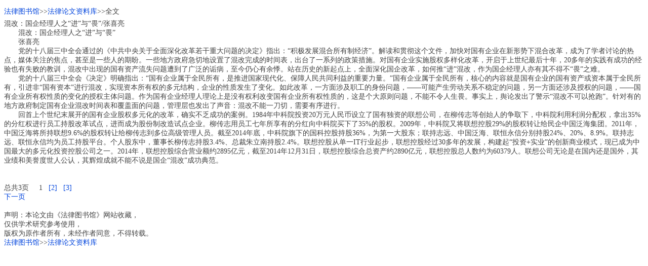

--- FILE ---
content_type: text/html; charset=utf-8
request_url: http://m.law-lib.com/lw/lw_view.asp?no=26229
body_size: 4187
content:
<?xml version="1.0" encoding="utf-8"?> 
<!DOCTYPE html PUBLIC "-//WAPFORUM//DTD XHTML Mobile 1.0//EN" "http://www.wapforum.org/DTD/xhtml-mobile10.dtd">
<html xmlns="http://www.w3.org/1999/xhtml">
<head>

<meta http-equiv="Content-Type" content="text/html; charset=utf-8" />
<title>混改：国企经理人之“进”与“畏”/张喜亮</title>
<link rel="stylesheet" type="text/css" href="../public.css" />
</head>
<body>

<div class="lh30"><a href="../index.asp">法律图书馆</a>&gt;&gt;<a href="index.asp">法律论文资料库</a>&gt;&gt;全文</div>
<div>
&#28151;&#25913;&#65306;&#22269;&#20225;&#32463;&#29702;&#20154;&#20043;&#8220;&#36827;&#8221;&#19982;&#8220;&#30031;&#8221;/&#24352;&#21916;&#20142;<br/>&#12288;&#12288;&#28151;&#25913;&#65306;&#22269;&#20225;&#32463;&#29702;&#20154;&#20043;&#8220;&#36827;&#8221;&#19982;&#8220;&#30031;&#8221;<br/>&#xA;&#12288;&#12288;&#24352;&#21916;&#20142;<br/>&#xA;&#12288;&#12288;&#20826;&#30340;&#21313;&#20843;&#23626;&#19977;&#20013;&#20840;&#20250;&#36890;&#36807;&#30340;&#12298;&#20013;&#20849;&#20013;&#22830;&#20851;&#20110;&#20840;&#38754;&#28145;&#21270;&#25913;&#38761;&#33509;&#24178;&#37325;&#22823;&#38382;&#39064;&#30340;&#20915;&#23450;&#12299;&#25351;&#20986;&#65306;&#8220;&#31215;&#26497;&#21457;&#23637;&#28151;&#21512;&#25152;&#26377;&#21046;&#32463;&#27982;&#8221;&#12290;&#35299;&#35835;&#21644;&#36143;&#24443;&#36825;&#20010;&#25991;&#20214;&#65292;&#21152;&#24555;&#23545;&#22269;&#26377;&#20225;&#19994;&#22312;&#26032;&#24418;&#21183;&#19979;&#28151;&#21512;&#25913;&#38761;&#65292;&#25104;&#20026;&#20102;&#23398;&#32773;&#35752;&#35770;&#30340;&#28909;&#28857;&#65292;&#23186;&#20307;&#20851;&#27880;&#30340;&#28966;&#28857;&#65292;&#29978;&#33267;&#26159;&#19968;&#20123;&#20154;&#30340;&#26399;&#30460;&#12290;&#19968;&#20123;&#22320;&#26041;&#25919;&#24220;&#24613;&#20999;&#22320;&#35774;&#32622;&#20102;&#28151;&#25913;&#23436;&#25104;&#30340;&#26102;&#38388;&#34920;&#65292;&#20986;&#21488;&#20102;&#19968;&#31995;&#21015;&#30340;&#25919;&#31574;&#25514;&#26045;&#12290;&#23545;&#22269;&#26377;&#20225;&#19994;&#23454;&#26045;&#32929;&#26435;&#22810;&#26679;&#21270;&#25913;&#38761;&#65292;&#24320;&#21551;&#20110;&#19978;&#19990;&#32426;&#26368;&#21518;&#21313;&#24180;&#65292;20&#22810;&#24180;&#30340;&#23454;&#36341;&#26377;&#25104;&#21151;&#30340;&#32463;&#39564;&#20063;&#26377;&#22833;&#36133;&#30340;&#25945;&#35757;&#65292;&#28151;&#25913;&#20013;&#20986;&#29616;&#30340;&#22269;&#26377;&#36164;&#20135;&#27969;&#22833;&#38382;&#39064;&#36973;&#21040;&#20102;&#24191;&#27867;&#30340;&#35807;&#30149;&#65292;&#33267;&#20170;&#20173;&#24515;&#26377;&#20313;&#24760;&#12290;&#31449;&#22312;&#21382;&#21490;&#30340;&#26032;&#36215;&#28857;&#19978;&#65292;&#20840;&#38754;&#28145;&#21270;&#22269;&#20225;&#25913;&#38761;&#65292;&#22914;&#20309;&#25512;&#8220;&#36827;&#8221;&#28151;&#25913;&#65292;&#20316;&#20026;&#22269;&#20225;&#32463;&#29702;&#20154;&#20134;&#26377;&#20854;&#19981;&#24471;&#19981;&#8220;&#30031;&#8221;&#20043;&#38590;&#12290;<br/>&#xA;&#12288;&#12288;&#20826;&#30340;&#21313;&#20843;&#23626;&#19977;&#20013;&#20840;&#20250;&#12298;&#20915;&#23450;&#12299;&#26126;&#30830;&#25351;&#20986;&#65306;&#8220;&#22269;&#26377;&#20225;&#19994;&#23646;&#20110;&#20840;&#27665;&#25152;&#26377;&#65292;&#26159;&#25512;&#36827;&#22269;&#23478;&#29616;&#20195;&#21270;&#12289;&#20445;&#38556;&#20154;&#27665;&#20849;&#21516;&#21033;&#30410;&#30340;&#37325;&#35201;&#21147;&#37327;&#12290;&#8221;&#22269;&#26377;&#20225;&#19994;&#23646;&#20110;&#20840;&#27665;&#25152;&#26377;&#65292;&#26680;&#24515;&#30340;&#20869;&#23481;&#23601;&#26159;&#22269;&#26377;&#20225;&#19994;&#30340;&#22269;&#26377;&#36164;&#20135;&#25110;&#36164;&#26412;&#23646;&#20110;&#20840;&#27665;&#25152;&#26377;&#65292;&#24341;&#36827;&#38750;&#8220;&#22269;&#26377;&#36164;&#26412;&#8221;&#36827;&#34892;&#28151;&#25913;&#65292;&#23454;&#29616;&#36164;&#26412;&#25152;&#26377;&#26435;&#30340;&#22810;&#20803;&#32467;&#26500;&#65292;&#20225;&#19994;&#30340;&#24615;&#36136;&#21457;&#29983;&#20102;&#21464;&#21270;&#12290;&#22914;&#27492;&#25913;&#38761;&#65292;&#19968;&#26041;&#38754;&#28041;&#21450;&#32844;&#24037;&#30340;&#36523;&#20221;&#38382;&#39064;&#65292;&#8212;&#8212;&#21487;&#33021;&#20135;&#29983;&#21171;&#21160;&#20851;&#31995;&#19981;&#31283;&#23450;&#30340;&#38382;&#39064;&#65292;&#21478;&#19968;&#26041;&#38754;&#36824;&#28041;&#21450;&#25480;&#26435;&#30340;&#38382;&#39064;&#65292;&#8212;&#8212;&#22269;&#26377;&#20225;&#19994;&#25152;&#26377;&#26435;&#24615;&#36136;&#30340;&#21464;&#21270;&#30340;&#25480;&#26435;&#20027;&#20307;&#38382;&#39064;&#12290;&#20316;&#20026;&#22269;&#26377;&#20225;&#19994;&#32463;&#29702;&#20154;&#29702;&#35770;&#19978;&#26159;&#27809;&#26377;&#26435;&#21033;&#25913;&#21464;&#22269;&#26377;&#20225;&#19994;&#25152;&#26377;&#26435;&#24615;&#36136;&#30340;&#65292;&#36825;&#26159;&#20010;&#22823;&#21407;&#21017;&#38382;&#39064;&#65292;&#19981;&#33021;&#19981;&#20196;&#20154;&#29983;&#30031;&#12290;&#20107;&#23454;&#19978;&#65292;&#33286;&#35770;&#21457;&#20986;&#20102;&#35686;&#31034;&#8220;&#28151;&#25913;&#19981;&#21487;&#20197;&#25250;&#36305;&#8221;&#12290;&#38024;&#23545;&#26377;&#30340;&#22320;&#26041;&#25919;&#24220;&#21046;&#23450;&#22269;&#26377;&#20225;&#19994;&#28151;&#25913;&#26102;&#38388;&#34920;&#21644;&#35206;&#30422;&#38754;&#30340;&#38382;&#39064;&#65292;&#31649;&#29702;&#23618;&#20063;&#21457;&#20986;&#20102;&#22768;&#38899;&#65306;&#28151;&#25913;&#19981;&#33021;&#19968;&#20992;&#20999;&#65292;&#38656;&#35201;&#26377;&#24207;&#36827;&#34892;&#12290;<br/>&#xA;&#12288;&#12288;&#22238;&#39318;&#19978;&#20010;&#19990;&#32426;&#26411;&#23637;&#24320;&#30340;&#22269;&#26377;&#20225;&#19994;&#32929;&#26435;&#22810;&#20803;&#21270;&#30340;&#25913;&#38761;&#65292;&#30830;&#23454;&#19981;&#20047;&#25104;&#21151;&#30340;&#26696;&#20363;&#12290;1984&#24180;&#20013;&#31185;&#38498;&#25237;&#36164;20&#19975;&#20803;&#20154;&#27665;&#24065;&#35774;&#31435;&#20102;&#22269;&#26377;&#29420;&#36164;&#30340;&#32852;&#24819;&#20844;&#21496;&#65292;&#22312;&#26611;&#20256;&#24535;&#31561;&#21019;&#22987;&#20154;&#30340;&#20105;&#21462;&#19979;&#65292;&#20013;&#31185;&#38498;&#21033;&#29992;&#21033;&#28070;&#20998;&#37197;&#26435;&#65292;&#25343;&#20986;35%&#30340;&#20998;&#32418;&#26435;&#36827;&#34892;&#21592;&#24037;&#25345;&#32929;&#25913;&#38761;&#35797;&#28857;&#65292;&#36827;&#32780;&#25104;&#20026;&#32929;&#20221;&#21046;&#25913;&#36896;&#35797;&#28857;&#20225;&#19994;&#12290;&#26611;&#20256;&#24535;&#29992;&#21592;&#24037;&#19971;&#24180;&#25152;&#20139;&#26377;&#30340;&#20998;&#32418;&#21521;&#20013;&#31185;&#38498;&#20080;&#19979;&#20102;35%&#30340;&#32929;&#26435;&#12290;2009&#24180;&#65292;&#20013;&#31185;&#38498;&#21448;&#23558;&#32852;&#24819;&#25511;&#32929;29%&#30340;&#32929;&#26435;&#36716;&#35753;&#32473;&#27665;&#20225;&#20013;&#22269;&#27867;&#28023;&#38598;&#22242;&#12290;2011&#24180;&#65292;&#20013;&#22269;&#27867;&#28023;&#23558;&#25152;&#25345;&#32852;&#24819;9.6%&#30340;&#32929;&#26435;&#36716;&#35753;&#32473;&#26611;&#20256;&#24535;&#21040;&#22810;&#20301;&#39640;&#32423;&#31649;&#29702;&#20154;&#21592;&#12290;&#25130;&#33267;2014&#24180;&#24213;&#65292;&#20013;&#31185;&#38498;&#26071;&#19979;&#30340;&#22269;&#31185;&#25511;&#32929;&#25345;&#32929;36%&#65292;&#20026;&#31532;&#19968;&#22823;&#32929;&#19996;&#65307;&#32852;&#25345;&#24535;&#36828;&#12289;&#20013;&#22269;&#27867;&#28023;&#12289;&#32852;&#24658;&#27704;&#20449;&#20998;&#21035;&#25345;&#32929;24%&#12289;20%&#12289;8.9%&#12290;&#32852;&#25345;&#24535;&#36828;&#12289;&#32852;&#24658;&#27704;&#20449;&#22343;&#20026;&#21592;&#24037;&#25345;&#32929;&#24179;&#21488;&#12290;&#20010;&#20154;&#32929;&#19996;&#20013;&#65292;&#33891;&#20107;&#38271;&#26611;&#20256;&#24535;&#25345;&#32929;3.4%&#12289;&#24635;&#35009;&#26417;&#31435;&#21335;&#25345;&#32929;2.4%&#12290;&#32852;&#24819;&#25511;&#32929;&#20174;&#21333;&#19968;IT&#34892;&#19994;&#36215;&#27493;&#65292;&#32852;&#24819;&#25511;&#32929;&#32463;&#36807;30&#22810;&#24180;&#30340;&#21457;&#23637;&#65292;&#26500;&#24314;&#36215;&#8220;&#25237;&#36164;+&#23454;&#19994;&#8221;&#30340;&#21019;&#26032;&#21830;&#19994;&#27169;&#24335;&#65292;&#29616;&#24050;&#25104;&#20026;&#20013;&#22269;&#26368;&#22823;&#30340;&#22810;&#20803;&#21270;&#25237;&#36164;&#25511;&#32929;&#20844;&#21496;&#20043;&#19968;&#12290;2014&#24180;&#65292;&#32852;&#24819;&#25511;&#32929;&#32508;&#21512;&#33829;&#19994;&#39069;&#32422;2895&#20159;&#20803;&#65292;&#25130;&#33267;2014&#24180;12&#26376;31&#26085;&#65292;&#32852;&#24819;&#25511;&#32929;&#32508;&#21512;&#24635;&#36164;&#20135;&#32422;2890&#20159;&#20803;&#65292;&#32852;&#24819;&#25511;&#32929;&#24635;&#20154;&#25968;&#32422;&#20026;60379&#20154;&#12290;&#32852;&#24819;&#20844;&#21496;&#26080;&#35770;&#26159;&#22312;&#22269;&#20869;&#36824;&#26159;&#22269;&#22806;&#65292;&#20854;&#19994;&#32489;&#21644;&#32654;&#35465;&#24230;&#19990;&#20154;&#20844;&#35748;&#65292;&#20854;&#36745;&#29004;&#25104;&#23601;&#19981;&#33021;&#19981;&#35828;&#26159;&#22269;&#20225;&#8220;&#28151;&#25913;&#8221;&#25104;&#21151;&#20856;&#33539;&#12290;<br/><br/><br/>&#x603B;&#x5171;3&#x9875; &nbsp; &nbsp; 1 &nbsp; <a href='lw_view.asp?no=26229&amp;page=2'>[2]</a> &nbsp; <a href='lw_view.asp?no=26229&amp;page=3'>[3]</a> &nbsp; <br/><a href='lw_view.asp?no=26229&amp;page=2'>&#x4E0B;&#x4E00;&#x9875;</a> &nbsp; &nbsp; <br/><br/>
</div><div>声明：本论文由《法律图书馆》网站收藏，<br/>仅供学术研究参考使用，<br/>版权为原作者所有，未经作者同意，不得转载。</div>
<div><a href="../index.asp">法律图书馆</a>&gt;&gt;<a href="index.asp">法律论文资料库</a></div>

<script async src="//pagead2.googlesyndication.com/pagead/js/adsbygoogle.js"></script>
<!-- 2017自适应 -->
<ins class="adsbygoogle"
     style="display:block"
     data-ad-client="ca-pub-0482434302070489"
     data-ad-slot="1016044226"
     data-ad-format="auto"></ins>
<script>
(adsbygoogle = window.adsbygoogle || []).push({});
</script>

</body></html>

--- FILE ---
content_type: text/html; charset=utf-8
request_url: https://www.google.com/recaptcha/api2/aframe
body_size: 267
content:
<!DOCTYPE HTML><html><head><meta http-equiv="content-type" content="text/html; charset=UTF-8"></head><body><script nonce="DBY1Y-pD7gz-OLGpIbXgeQ">/** Anti-fraud and anti-abuse applications only. See google.com/recaptcha */ try{var clients={'sodar':'https://pagead2.googlesyndication.com/pagead/sodar?'};window.addEventListener("message",function(a){try{if(a.source===window.parent){var b=JSON.parse(a.data);var c=clients[b['id']];if(c){var d=document.createElement('img');d.src=c+b['params']+'&rc='+(localStorage.getItem("rc::a")?sessionStorage.getItem("rc::b"):"");window.document.body.appendChild(d);sessionStorage.setItem("rc::e",parseInt(sessionStorage.getItem("rc::e")||0)+1);localStorage.setItem("rc::h",'1768274116381');}}}catch(b){}});window.parent.postMessage("_grecaptcha_ready", "*");}catch(b){}</script></body></html>

--- FILE ---
content_type: text/css
request_url: http://m.law-lib.com/public.css
body_size: 921
content:
body,div,p,h1,h2,h3,em,span,a,td,form,input,select,textarea{margin:2;padding:2;font-size:14px;line-height:1.3em;font-style:normal;}
h2,h3,em,strong{font-weight:700;}
a img{border:none;}
a:link{color:#04d;text-decoration:none;}
a:visited{color:#04d;text-decoration:none;}
a:hover{color:#04d;text-decoration:underline;}
input,select,textarea{vertical-align:middle;}
body{color:#404040;}
.login,.crumbs,.box h2,.box h3,.box .detail,.pager,.ft{padding-left:4px;}
.txt{height:17px;border:1px #b7b7b7 solid;}
.btn{color:#fff;background:#f90;}
.search{padding:5px 4px;}
.search .txt{width:160px;margin-bottom:2px;}
.h-simp{margin:0;background:none;}
.box,.mt{margin-top:8px;}
.oran{color:#f50;}
.red,.err{color:#f00;}
.green,.suc{color:#068a38;}
.gray{color:#666;}
.mar{color:#e26e23;}
.blue{color:#004d80;}
.white{color:#fff;}
.tc { text-align:center;}
hr{border:none;border-top:1px #ccc solid;}
.ft{margin-top:12px;padding-top:4px;border-top:1px solid #ccc;}
td{vertical-align:top;}
.pic{padding-right:5px; vertical-align:top;}
.title { background-color:#FCC97D;}
/*Foot判断↓*/
.ft .fp{display:none;}
/*OLD向下兼容↓*/
.b{margin-top:8px;}
.o{margin:4px 0;background:#fae5d1;}
.bo{margin:4px 0;border:1px solid #8dcff3;background:#e3f5fd;}
.r{color:#f00;}
.gr{color:#666;}
.b h2{height:auto;line-height:1.5;}
.hd{margin-bottom:4px;}   
textarea{margin:0 0 6px 0;}
.submit{margin-top:6px;vertical-align:middle;}
.w6{width:6em;}
.logofont { font-size:12px; color:#CCCCCC; line-height:20px;}
.lh20 { line-height:20px;}
.lh30 { line-height:30px;}
.mt8 {margin-top:8px;}
.db { display:block;}